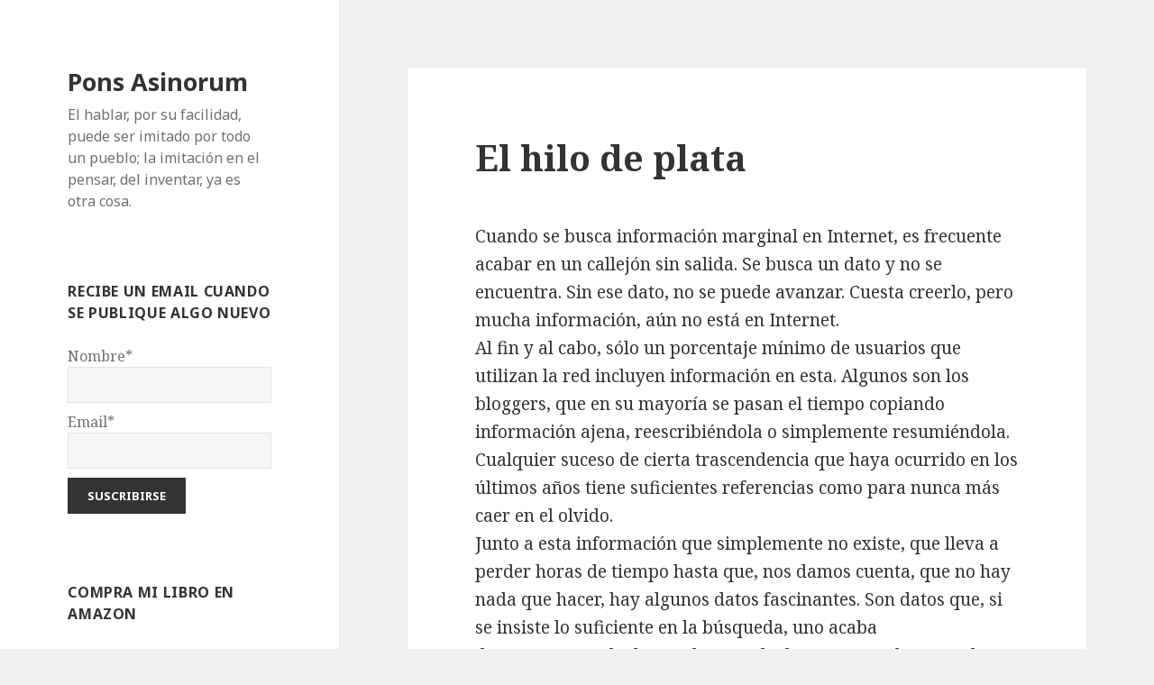

--- FILE ---
content_type: text/html; charset=UTF-8
request_url: https://www.asinorum.com/el-hilo-de-plata/444/
body_size: 15056
content:
<!DOCTYPE html>
<html lang="es" class="no-js">
<head>
	<meta charset="UTF-8">
	<meta name="viewport" content="width=device-width">
	<link rel="profile" href="https://gmpg.org/xfn/11">
	<link rel="pingback" href="https://www.asinorum.com/xmlrpc.php">
	<!--[if lt IE 9]>
	<script src="https://www.asinorum.com/wp-content/themes/twentyfifteen/js/html5.js?ver=3.7.0"></script>
	<![endif]-->
	<script>(function(html){html.className = html.className.replace(/\bno-js\b/,'js')})(document.documentElement);</script>
<title>El hilo de plata &#8211; Pons Asinorum</title>
<meta name='robots' content='max-image-preview:large' />
<link rel='dns-prefetch' href='//fonts.googleapis.com' />
<link href='https://fonts.gstatic.com' crossorigin rel='preconnect' />
<link rel="alternate" type="application/rss+xml" title="Pons Asinorum &raquo; Feed" href="https://www.asinorum.com/feed/" />
<link rel="alternate" type="application/rss+xml" title="Pons Asinorum &raquo; Feed de los comentarios" href="https://www.asinorum.com/comments/feed/" />
<link rel="alternate" type="application/rss+xml" title="Pons Asinorum &raquo; Comentario El hilo de plata del feed" href="https://www.asinorum.com/el-hilo-de-plata/444/feed/" />
<script>
window._wpemojiSettings = {"baseUrl":"https:\/\/s.w.org\/images\/core\/emoji\/15.0.3\/72x72\/","ext":".png","svgUrl":"https:\/\/s.w.org\/images\/core\/emoji\/15.0.3\/svg\/","svgExt":".svg","source":{"concatemoji":"https:\/\/www.asinorum.com\/wp-includes\/js\/wp-emoji-release.min.js?ver=6.6.1"}};
/*! This file is auto-generated */
!function(i,n){var o,s,e;function c(e){try{var t={supportTests:e,timestamp:(new Date).valueOf()};sessionStorage.setItem(o,JSON.stringify(t))}catch(e){}}function p(e,t,n){e.clearRect(0,0,e.canvas.width,e.canvas.height),e.fillText(t,0,0);var t=new Uint32Array(e.getImageData(0,0,e.canvas.width,e.canvas.height).data),r=(e.clearRect(0,0,e.canvas.width,e.canvas.height),e.fillText(n,0,0),new Uint32Array(e.getImageData(0,0,e.canvas.width,e.canvas.height).data));return t.every(function(e,t){return e===r[t]})}function u(e,t,n){switch(t){case"flag":return n(e,"\ud83c\udff3\ufe0f\u200d\u26a7\ufe0f","\ud83c\udff3\ufe0f\u200b\u26a7\ufe0f")?!1:!n(e,"\ud83c\uddfa\ud83c\uddf3","\ud83c\uddfa\u200b\ud83c\uddf3")&&!n(e,"\ud83c\udff4\udb40\udc67\udb40\udc62\udb40\udc65\udb40\udc6e\udb40\udc67\udb40\udc7f","\ud83c\udff4\u200b\udb40\udc67\u200b\udb40\udc62\u200b\udb40\udc65\u200b\udb40\udc6e\u200b\udb40\udc67\u200b\udb40\udc7f");case"emoji":return!n(e,"\ud83d\udc26\u200d\u2b1b","\ud83d\udc26\u200b\u2b1b")}return!1}function f(e,t,n){var r="undefined"!=typeof WorkerGlobalScope&&self instanceof WorkerGlobalScope?new OffscreenCanvas(300,150):i.createElement("canvas"),a=r.getContext("2d",{willReadFrequently:!0}),o=(a.textBaseline="top",a.font="600 32px Arial",{});return e.forEach(function(e){o[e]=t(a,e,n)}),o}function t(e){var t=i.createElement("script");t.src=e,t.defer=!0,i.head.appendChild(t)}"undefined"!=typeof Promise&&(o="wpEmojiSettingsSupports",s=["flag","emoji"],n.supports={everything:!0,everythingExceptFlag:!0},e=new Promise(function(e){i.addEventListener("DOMContentLoaded",e,{once:!0})}),new Promise(function(t){var n=function(){try{var e=JSON.parse(sessionStorage.getItem(o));if("object"==typeof e&&"number"==typeof e.timestamp&&(new Date).valueOf()<e.timestamp+604800&&"object"==typeof e.supportTests)return e.supportTests}catch(e){}return null}();if(!n){if("undefined"!=typeof Worker&&"undefined"!=typeof OffscreenCanvas&&"undefined"!=typeof URL&&URL.createObjectURL&&"undefined"!=typeof Blob)try{var e="postMessage("+f.toString()+"("+[JSON.stringify(s),u.toString(),p.toString()].join(",")+"));",r=new Blob([e],{type:"text/javascript"}),a=new Worker(URL.createObjectURL(r),{name:"wpTestEmojiSupports"});return void(a.onmessage=function(e){c(n=e.data),a.terminate(),t(n)})}catch(e){}c(n=f(s,u,p))}t(n)}).then(function(e){for(var t in e)n.supports[t]=e[t],n.supports.everything=n.supports.everything&&n.supports[t],"flag"!==t&&(n.supports.everythingExceptFlag=n.supports.everythingExceptFlag&&n.supports[t]);n.supports.everythingExceptFlag=n.supports.everythingExceptFlag&&!n.supports.flag,n.DOMReady=!1,n.readyCallback=function(){n.DOMReady=!0}}).then(function(){return e}).then(function(){var e;n.supports.everything||(n.readyCallback(),(e=n.source||{}).concatemoji?t(e.concatemoji):e.wpemoji&&e.twemoji&&(t(e.twemoji),t(e.wpemoji)))}))}((window,document),window._wpemojiSettings);
</script>
<style id='wp-emoji-styles-inline-css'>

	img.wp-smiley, img.emoji {
		display: inline !important;
		border: none !important;
		box-shadow: none !important;
		height: 1em !important;
		width: 1em !important;
		margin: 0 0.07em !important;
		vertical-align: -0.1em !important;
		background: none !important;
		padding: 0 !important;
	}
</style>
<link rel='stylesheet' id='wp-block-library-css' href='https://www.asinorum.com/wp-includes/css/dist/block-library/style.min.css?ver=6.6.1' media='all' />
<style id='wp-block-library-theme-inline-css'>
.wp-block-audio :where(figcaption){color:#555;font-size:13px;text-align:center}.is-dark-theme .wp-block-audio :where(figcaption){color:#ffffffa6}.wp-block-audio{margin:0 0 1em}.wp-block-code{border:1px solid #ccc;border-radius:4px;font-family:Menlo,Consolas,monaco,monospace;padding:.8em 1em}.wp-block-embed :where(figcaption){color:#555;font-size:13px;text-align:center}.is-dark-theme .wp-block-embed :where(figcaption){color:#ffffffa6}.wp-block-embed{margin:0 0 1em}.blocks-gallery-caption{color:#555;font-size:13px;text-align:center}.is-dark-theme .blocks-gallery-caption{color:#ffffffa6}:root :where(.wp-block-image figcaption){color:#555;font-size:13px;text-align:center}.is-dark-theme :root :where(.wp-block-image figcaption){color:#ffffffa6}.wp-block-image{margin:0 0 1em}.wp-block-pullquote{border-bottom:4px solid;border-top:4px solid;color:currentColor;margin-bottom:1.75em}.wp-block-pullquote cite,.wp-block-pullquote footer,.wp-block-pullquote__citation{color:currentColor;font-size:.8125em;font-style:normal;text-transform:uppercase}.wp-block-quote{border-left:.25em solid;margin:0 0 1.75em;padding-left:1em}.wp-block-quote cite,.wp-block-quote footer{color:currentColor;font-size:.8125em;font-style:normal;position:relative}.wp-block-quote.has-text-align-right{border-left:none;border-right:.25em solid;padding-left:0;padding-right:1em}.wp-block-quote.has-text-align-center{border:none;padding-left:0}.wp-block-quote.is-large,.wp-block-quote.is-style-large,.wp-block-quote.is-style-plain{border:none}.wp-block-search .wp-block-search__label{font-weight:700}.wp-block-search__button{border:1px solid #ccc;padding:.375em .625em}:where(.wp-block-group.has-background){padding:1.25em 2.375em}.wp-block-separator.has-css-opacity{opacity:.4}.wp-block-separator{border:none;border-bottom:2px solid;margin-left:auto;margin-right:auto}.wp-block-separator.has-alpha-channel-opacity{opacity:1}.wp-block-separator:not(.is-style-wide):not(.is-style-dots){width:100px}.wp-block-separator.has-background:not(.is-style-dots){border-bottom:none;height:1px}.wp-block-separator.has-background:not(.is-style-wide):not(.is-style-dots){height:2px}.wp-block-table{margin:0 0 1em}.wp-block-table td,.wp-block-table th{word-break:normal}.wp-block-table :where(figcaption){color:#555;font-size:13px;text-align:center}.is-dark-theme .wp-block-table :where(figcaption){color:#ffffffa6}.wp-block-video :where(figcaption){color:#555;font-size:13px;text-align:center}.is-dark-theme .wp-block-video :where(figcaption){color:#ffffffa6}.wp-block-video{margin:0 0 1em}:root :where(.wp-block-template-part.has-background){margin-bottom:0;margin-top:0;padding:1.25em 2.375em}
</style>
<style id='classic-theme-styles-inline-css'>
/*! This file is auto-generated */
.wp-block-button__link{color:#fff;background-color:#32373c;border-radius:9999px;box-shadow:none;text-decoration:none;padding:calc(.667em + 2px) calc(1.333em + 2px);font-size:1.125em}.wp-block-file__button{background:#32373c;color:#fff;text-decoration:none}
</style>
<style id='global-styles-inline-css'>
:root{--wp--preset--aspect-ratio--square: 1;--wp--preset--aspect-ratio--4-3: 4/3;--wp--preset--aspect-ratio--3-4: 3/4;--wp--preset--aspect-ratio--3-2: 3/2;--wp--preset--aspect-ratio--2-3: 2/3;--wp--preset--aspect-ratio--16-9: 16/9;--wp--preset--aspect-ratio--9-16: 9/16;--wp--preset--color--black: #000000;--wp--preset--color--cyan-bluish-gray: #abb8c3;--wp--preset--color--white: #fff;--wp--preset--color--pale-pink: #f78da7;--wp--preset--color--vivid-red: #cf2e2e;--wp--preset--color--luminous-vivid-orange: #ff6900;--wp--preset--color--luminous-vivid-amber: #fcb900;--wp--preset--color--light-green-cyan: #7bdcb5;--wp--preset--color--vivid-green-cyan: #00d084;--wp--preset--color--pale-cyan-blue: #8ed1fc;--wp--preset--color--vivid-cyan-blue: #0693e3;--wp--preset--color--vivid-purple: #9b51e0;--wp--preset--color--dark-gray: #111;--wp--preset--color--light-gray: #f1f1f1;--wp--preset--color--yellow: #f4ca16;--wp--preset--color--dark-brown: #352712;--wp--preset--color--medium-pink: #e53b51;--wp--preset--color--light-pink: #ffe5d1;--wp--preset--color--dark-purple: #2e2256;--wp--preset--color--purple: #674970;--wp--preset--color--blue-gray: #22313f;--wp--preset--color--bright-blue: #55c3dc;--wp--preset--color--light-blue: #e9f2f9;--wp--preset--gradient--vivid-cyan-blue-to-vivid-purple: linear-gradient(135deg,rgba(6,147,227,1) 0%,rgb(155,81,224) 100%);--wp--preset--gradient--light-green-cyan-to-vivid-green-cyan: linear-gradient(135deg,rgb(122,220,180) 0%,rgb(0,208,130) 100%);--wp--preset--gradient--luminous-vivid-amber-to-luminous-vivid-orange: linear-gradient(135deg,rgba(252,185,0,1) 0%,rgba(255,105,0,1) 100%);--wp--preset--gradient--luminous-vivid-orange-to-vivid-red: linear-gradient(135deg,rgba(255,105,0,1) 0%,rgb(207,46,46) 100%);--wp--preset--gradient--very-light-gray-to-cyan-bluish-gray: linear-gradient(135deg,rgb(238,238,238) 0%,rgb(169,184,195) 100%);--wp--preset--gradient--cool-to-warm-spectrum: linear-gradient(135deg,rgb(74,234,220) 0%,rgb(151,120,209) 20%,rgb(207,42,186) 40%,rgb(238,44,130) 60%,rgb(251,105,98) 80%,rgb(254,248,76) 100%);--wp--preset--gradient--blush-light-purple: linear-gradient(135deg,rgb(255,206,236) 0%,rgb(152,150,240) 100%);--wp--preset--gradient--blush-bordeaux: linear-gradient(135deg,rgb(254,205,165) 0%,rgb(254,45,45) 50%,rgb(107,0,62) 100%);--wp--preset--gradient--luminous-dusk: linear-gradient(135deg,rgb(255,203,112) 0%,rgb(199,81,192) 50%,rgb(65,88,208) 100%);--wp--preset--gradient--pale-ocean: linear-gradient(135deg,rgb(255,245,203) 0%,rgb(182,227,212) 50%,rgb(51,167,181) 100%);--wp--preset--gradient--electric-grass: linear-gradient(135deg,rgb(202,248,128) 0%,rgb(113,206,126) 100%);--wp--preset--gradient--midnight: linear-gradient(135deg,rgb(2,3,129) 0%,rgb(40,116,252) 100%);--wp--preset--font-size--small: 13px;--wp--preset--font-size--medium: 20px;--wp--preset--font-size--large: 36px;--wp--preset--font-size--x-large: 42px;--wp--preset--spacing--20: 0.44rem;--wp--preset--spacing--30: 0.67rem;--wp--preset--spacing--40: 1rem;--wp--preset--spacing--50: 1.5rem;--wp--preset--spacing--60: 2.25rem;--wp--preset--spacing--70: 3.38rem;--wp--preset--spacing--80: 5.06rem;--wp--preset--shadow--natural: 6px 6px 9px rgba(0, 0, 0, 0.2);--wp--preset--shadow--deep: 12px 12px 50px rgba(0, 0, 0, 0.4);--wp--preset--shadow--sharp: 6px 6px 0px rgba(0, 0, 0, 0.2);--wp--preset--shadow--outlined: 6px 6px 0px -3px rgba(255, 255, 255, 1), 6px 6px rgba(0, 0, 0, 1);--wp--preset--shadow--crisp: 6px 6px 0px rgba(0, 0, 0, 1);}:where(.is-layout-flex){gap: 0.5em;}:where(.is-layout-grid){gap: 0.5em;}body .is-layout-flex{display: flex;}.is-layout-flex{flex-wrap: wrap;align-items: center;}.is-layout-flex > :is(*, div){margin: 0;}body .is-layout-grid{display: grid;}.is-layout-grid > :is(*, div){margin: 0;}:where(.wp-block-columns.is-layout-flex){gap: 2em;}:where(.wp-block-columns.is-layout-grid){gap: 2em;}:where(.wp-block-post-template.is-layout-flex){gap: 1.25em;}:where(.wp-block-post-template.is-layout-grid){gap: 1.25em;}.has-black-color{color: var(--wp--preset--color--black) !important;}.has-cyan-bluish-gray-color{color: var(--wp--preset--color--cyan-bluish-gray) !important;}.has-white-color{color: var(--wp--preset--color--white) !important;}.has-pale-pink-color{color: var(--wp--preset--color--pale-pink) !important;}.has-vivid-red-color{color: var(--wp--preset--color--vivid-red) !important;}.has-luminous-vivid-orange-color{color: var(--wp--preset--color--luminous-vivid-orange) !important;}.has-luminous-vivid-amber-color{color: var(--wp--preset--color--luminous-vivid-amber) !important;}.has-light-green-cyan-color{color: var(--wp--preset--color--light-green-cyan) !important;}.has-vivid-green-cyan-color{color: var(--wp--preset--color--vivid-green-cyan) !important;}.has-pale-cyan-blue-color{color: var(--wp--preset--color--pale-cyan-blue) !important;}.has-vivid-cyan-blue-color{color: var(--wp--preset--color--vivid-cyan-blue) !important;}.has-vivid-purple-color{color: var(--wp--preset--color--vivid-purple) !important;}.has-black-background-color{background-color: var(--wp--preset--color--black) !important;}.has-cyan-bluish-gray-background-color{background-color: var(--wp--preset--color--cyan-bluish-gray) !important;}.has-white-background-color{background-color: var(--wp--preset--color--white) !important;}.has-pale-pink-background-color{background-color: var(--wp--preset--color--pale-pink) !important;}.has-vivid-red-background-color{background-color: var(--wp--preset--color--vivid-red) !important;}.has-luminous-vivid-orange-background-color{background-color: var(--wp--preset--color--luminous-vivid-orange) !important;}.has-luminous-vivid-amber-background-color{background-color: var(--wp--preset--color--luminous-vivid-amber) !important;}.has-light-green-cyan-background-color{background-color: var(--wp--preset--color--light-green-cyan) !important;}.has-vivid-green-cyan-background-color{background-color: var(--wp--preset--color--vivid-green-cyan) !important;}.has-pale-cyan-blue-background-color{background-color: var(--wp--preset--color--pale-cyan-blue) !important;}.has-vivid-cyan-blue-background-color{background-color: var(--wp--preset--color--vivid-cyan-blue) !important;}.has-vivid-purple-background-color{background-color: var(--wp--preset--color--vivid-purple) !important;}.has-black-border-color{border-color: var(--wp--preset--color--black) !important;}.has-cyan-bluish-gray-border-color{border-color: var(--wp--preset--color--cyan-bluish-gray) !important;}.has-white-border-color{border-color: var(--wp--preset--color--white) !important;}.has-pale-pink-border-color{border-color: var(--wp--preset--color--pale-pink) !important;}.has-vivid-red-border-color{border-color: var(--wp--preset--color--vivid-red) !important;}.has-luminous-vivid-orange-border-color{border-color: var(--wp--preset--color--luminous-vivid-orange) !important;}.has-luminous-vivid-amber-border-color{border-color: var(--wp--preset--color--luminous-vivid-amber) !important;}.has-light-green-cyan-border-color{border-color: var(--wp--preset--color--light-green-cyan) !important;}.has-vivid-green-cyan-border-color{border-color: var(--wp--preset--color--vivid-green-cyan) !important;}.has-pale-cyan-blue-border-color{border-color: var(--wp--preset--color--pale-cyan-blue) !important;}.has-vivid-cyan-blue-border-color{border-color: var(--wp--preset--color--vivid-cyan-blue) !important;}.has-vivid-purple-border-color{border-color: var(--wp--preset--color--vivid-purple) !important;}.has-vivid-cyan-blue-to-vivid-purple-gradient-background{background: var(--wp--preset--gradient--vivid-cyan-blue-to-vivid-purple) !important;}.has-light-green-cyan-to-vivid-green-cyan-gradient-background{background: var(--wp--preset--gradient--light-green-cyan-to-vivid-green-cyan) !important;}.has-luminous-vivid-amber-to-luminous-vivid-orange-gradient-background{background: var(--wp--preset--gradient--luminous-vivid-amber-to-luminous-vivid-orange) !important;}.has-luminous-vivid-orange-to-vivid-red-gradient-background{background: var(--wp--preset--gradient--luminous-vivid-orange-to-vivid-red) !important;}.has-very-light-gray-to-cyan-bluish-gray-gradient-background{background: var(--wp--preset--gradient--very-light-gray-to-cyan-bluish-gray) !important;}.has-cool-to-warm-spectrum-gradient-background{background: var(--wp--preset--gradient--cool-to-warm-spectrum) !important;}.has-blush-light-purple-gradient-background{background: var(--wp--preset--gradient--blush-light-purple) !important;}.has-blush-bordeaux-gradient-background{background: var(--wp--preset--gradient--blush-bordeaux) !important;}.has-luminous-dusk-gradient-background{background: var(--wp--preset--gradient--luminous-dusk) !important;}.has-pale-ocean-gradient-background{background: var(--wp--preset--gradient--pale-ocean) !important;}.has-electric-grass-gradient-background{background: var(--wp--preset--gradient--electric-grass) !important;}.has-midnight-gradient-background{background: var(--wp--preset--gradient--midnight) !important;}.has-small-font-size{font-size: var(--wp--preset--font-size--small) !important;}.has-medium-font-size{font-size: var(--wp--preset--font-size--medium) !important;}.has-large-font-size{font-size: var(--wp--preset--font-size--large) !important;}.has-x-large-font-size{font-size: var(--wp--preset--font-size--x-large) !important;}
:where(.wp-block-post-template.is-layout-flex){gap: 1.25em;}:where(.wp-block-post-template.is-layout-grid){gap: 1.25em;}
:where(.wp-block-columns.is-layout-flex){gap: 2em;}:where(.wp-block-columns.is-layout-grid){gap: 2em;}
:root :where(.wp-block-pullquote){font-size: 1.5em;line-height: 1.6;}
</style>
<link rel='stylesheet' id='email-subscribers-css' href='https://www.asinorum.com/wp-content/plugins/email-subscribers/lite/public/css/email-subscribers-public.css?ver=5.7.31' media='all' />
<link rel='stylesheet' id='twentyfifteen-fonts-css' href='https://fonts.googleapis.com/css?family=Noto+Sans%3A400italic%2C700italic%2C400%2C700%7CNoto+Serif%3A400italic%2C700italic%2C400%2C700%7CInconsolata%3A400%2C700&#038;subset=latin%2Clatin-ext&#038;display=fallback' media='all' />
<link rel='stylesheet' id='genericons-css' href='https://www.asinorum.com/wp-content/themes/twentyfifteen/genericons/genericons.css?ver=3.2' media='all' />
<link rel='stylesheet' id='twentyfifteen-style-css' href='https://www.asinorum.com/wp-content/themes/twentyfifteen/style.css?ver=20190507' media='all' />
<link rel='stylesheet' id='twentyfifteen-block-style-css' href='https://www.asinorum.com/wp-content/themes/twentyfifteen/css/blocks.css?ver=20190102' media='all' />
<!--[if lt IE 9]>
<link rel='stylesheet' id='twentyfifteen-ie-css' href='https://www.asinorum.com/wp-content/themes/twentyfifteen/css/ie.css?ver=20170916' media='all' />
<![endif]-->
<!--[if lt IE 8]>
<link rel='stylesheet' id='twentyfifteen-ie7-css' href='https://www.asinorum.com/wp-content/themes/twentyfifteen/css/ie7.css?ver=20141210' media='all' />
<![endif]-->
<script src="https://www.asinorum.com/wp-includes/js/jquery/jquery.min.js?ver=3.7.1" id="jquery-core-js"></script>
<script src="https://www.asinorum.com/wp-includes/js/jquery/jquery-migrate.min.js?ver=3.4.1" id="jquery-migrate-js"></script>
<link rel="https://api.w.org/" href="https://www.asinorum.com/wp-json/" /><link rel="alternate" title="JSON" type="application/json" href="https://www.asinorum.com/wp-json/wp/v2/posts/444" /><link rel="EditURI" type="application/rsd+xml" title="RSD" href="https://www.asinorum.com/xmlrpc.php?rsd" />
<meta name="generator" content="WordPress 6.6.1" />
<link rel="canonical" href="https://www.asinorum.com/el-hilo-de-plata/444/" />
<link rel='shortlink' href='https://www.asinorum.com/?p=444' />
<link rel="alternate" title="oEmbed (JSON)" type="application/json+oembed" href="https://www.asinorum.com/wp-json/oembed/1.0/embed?url=https%3A%2F%2Fwww.asinorum.com%2Fel-hilo-de-plata%2F444%2F" />
<link rel="alternate" title="oEmbed (XML)" type="text/xml+oembed" href="https://www.asinorum.com/wp-json/oembed/1.0/embed?url=https%3A%2F%2Fwww.asinorum.com%2Fel-hilo-de-plata%2F444%2F&#038;format=xml" />
		<script type="text/javascript">
			var _statcounter = _statcounter || [];
			_statcounter.push({"tags": {"author": "paco"}});
		</script>
		</head>

<body class="post-template-default single single-post postid-444 single-format-standard wp-embed-responsive">
<div id="page" class="hfeed site">
	<a class="skip-link screen-reader-text" href="#content">Saltar al contenido</a>

	<div id="sidebar" class="sidebar">
		<header id="masthead" class="site-header" role="banner">
			<div class="site-branding">
										<p class="site-title"><a href="https://www.asinorum.com/" rel="home">Pons Asinorum</a></p>
												<p class="site-description">El hablar, por su facilidad, puede ser imitado por todo un pueblo; la imitación en el pensar, del inventar, ya es otra cosa.</p>
										<button class="secondary-toggle">Menú y widgets</button>
			</div><!-- .site-branding -->
		</header><!-- .site-header -->

			<div id="secondary" class="secondary">

		
		
					<div id="widget-area" class="widget-area" role="complementary">
				<aside id="email-subscribers-form-1" class="widget widget_email-subscribers-form"><h2 class="widget-title"> Recibe un email cuando se publique algo nuevo </h2><div class="emaillist" id="es_form_f1-n1"><form action="/el-hilo-de-plata/444/#es_form_f1-n1" method="post" class="es_subscription_form es_shortcode_form  es_ajax_subscription_form" id="es_subscription_form_696b9d0207955" data-source="ig-es" data-form-id="1"><div class="es-field-wrap"><label>Nombre*<br /><input type="text" name="esfpx_name" class="ig_es_form_field_name" placeholder="" value="" required="required" /></label></div><div class="es-field-wrap"><label>Email*<br /><input class="es_required_field es_txt_email ig_es_form_field_email" type="email" name="esfpx_email" value="" placeholder="" required="required" /></label></div><input type="hidden" name="esfpx_lists[]" value="3ea58a28573a" /><input type="hidden" name="esfpx_form_id" value="1" /><input type="hidden" name="es" value="subscribe" />
			<input type="hidden" name="esfpx_es_form_identifier" value="f1-n1" />
			<input type="hidden" name="esfpx_es_email_page" value="444" />
			<input type="hidden" name="esfpx_es_email_page_url" value="https://www.asinorum.com/el-hilo-de-plata/444/" />
			<input type="hidden" name="esfpx_status" value="Unconfirmed" />
			<input type="hidden" name="esfpx_es-subscribe" id="es-subscribe-696b9d0207955" value="773cf1b824" />
			<label style="position:absolute;top:-99999px;left:-99999px;z-index:-99;" aria-hidden="true"><span hidden>Por favor, deja este campo vacío.</span><input type="email" name="esfpx_es_hp_email" class="es_required_field" tabindex="-1" autocomplete="-1" value="" /></label><input type="submit" name="submit" class="es_subscription_form_submit es_submit_button es_textbox_button" id="es_subscription_form_submit_696b9d0207955" value="Suscribirse" /><span class="es_spinner_image" id="spinner-image"><img src="https://www.asinorum.com/wp-content/plugins/email-subscribers/lite/public/images/spinner.gif" alt="Loading" /></span></form><span class="es_subscription_message " id="es_subscription_message_696b9d0207955"></span></div></aside><aside id="custom_html-3" class="widget_text widget widget_custom_html"><h2 class="widget-title">Compra mi libro en Amazon</h2><div class="textwidget custom-html-widget"><p>El libro contiene una selección de los mejores artículos publicados en el blog.</p>
<p>Libro papel (14.99€)</p>
<p>Ebook (4.99€)</p>
<p><a href="https://www.amazon.es/Pons-Asinorum-Francisco-Bernabe-Duran/dp/197338518X"><img src="https://www.asinorum.com/wp-content/uploads/2018/03/portada-ebook-new.jpg"></a></p>
<p>En <a href="https://www.amazon.es/Pons-Asinorum-Francisco-Bernabe-Duran/dp/197338518X">Amazon.es</a></p>
<p>En <a href="https://www.amazon.com/Pons-Asinorum-Francisco-Bernabe-Duran/dp/197338518X">Amazon.com</a></p></div></aside>
		<aside id="recent-posts-3" class="widget widget_recent_entries">
		<h2 class="widget-title">Entradas recientes</h2>
		<ul>
											<li>
					<a href="https://www.asinorum.com/raygun/4470/">Raygun</a>
									</li>
											<li>
					<a href="https://www.asinorum.com/la-crisis-del-covid/4461/">La crisis del Covid</a>
									</li>
											<li>
					<a href="https://www.asinorum.com/alerta-climatica/4457/">Alerta climática</a>
									</li>
											<li>
					<a href="https://www.asinorum.com/el-escandalo-niemann/4445/">El escándalo Niemann</a>
									</li>
											<li>
					<a href="https://www.asinorum.com/tuberculosis/4439/">Tuberculosis</a>
									</li>
					</ul>

		</aside><aside id="categories-2" class="widget widget_categories"><h2 class="widget-title">Categorías</h2><form action="https://www.asinorum.com" method="get"><label class="screen-reader-text" for="cat">Categorías</label><select  name='cat' id='cat' class='postform'>
	<option value='-1'>Elegir la categoría</option>
	<option class="level-0" value="22">ajedrez</option>
	<option class="level-0" value="19">cine</option>
	<option class="level-0" value="12">consumo</option>
	<option class="level-0" value="15">cosas curiosas</option>
	<option class="level-0" value="29">crimen</option>
	<option class="level-0" value="20">deportes</option>
	<option class="level-0" value="10">economía</option>
	<option class="level-0" value="23">empresas</option>
	<option class="level-0" value="1">general</option>
	<option class="level-0" value="21">geografía</option>
	<option class="level-0" value="18">historia</option>
	<option class="level-0" value="9">internet</option>
	<option class="level-0" value="30">la frase</option>
	<option class="level-0" value="17">ladrillazo</option>
	<option class="level-0" value="8">libros</option>
	<option class="level-0" value="27">madrid</option>
	<option class="level-0" value="26">meta</option>
	<option class="level-0" value="7">muerte</option>
	<option class="level-0" value="24">musica</option>
	<option class="level-0" value="3">noticias</option>
	<option class="level-0" value="6">palabras</option>
	<option class="level-0" value="5">pensamientos</option>
	<option class="level-0" value="25">pequeño</option>
	<option class="level-0" value="16">periodismo</option>
	<option class="level-0" value="28">recomendaciones</option>
	<option class="level-0" value="4">sociedad</option>
	<option class="level-0" value="13">televisión</option>
	<option class="level-0" value="14">trucos</option>
	<option class="level-0" value="2">vida privada</option>
	<option class="level-0" value="11">vivienda</option>
</select>
</form><script>
(function() {
	var dropdown = document.getElementById( "cat" );
	function onCatChange() {
		if ( dropdown.options[ dropdown.selectedIndex ].value > 0 ) {
			dropdown.parentNode.submit();
		}
	}
	dropdown.onchange = onCatChange;
})();
</script>
</aside><aside id="archives-3" class="widget widget_archive"><h2 class="widget-title">Archivos</h2>		<label class="screen-reader-text" for="archives-dropdown-3">Archivos</label>
		<select id="archives-dropdown-3" name="archive-dropdown">
			
			<option value="">Elegir el mes</option>
				<option value='https://www.asinorum.com/date/2024/08/'> agosto 2024 </option>
	<option value='https://www.asinorum.com/date/2024/05/'> mayo 2024 </option>
	<option value='https://www.asinorum.com/date/2023/07/'> julio 2023 </option>
	<option value='https://www.asinorum.com/date/2022/10/'> octubre 2022 </option>
	<option value='https://www.asinorum.com/date/2022/01/'> enero 2022 </option>
	<option value='https://www.asinorum.com/date/2021/12/'> diciembre 2021 </option>
	<option value='https://www.asinorum.com/date/2021/08/'> agosto 2021 </option>
	<option value='https://www.asinorum.com/date/2021/06/'> junio 2021 </option>
	<option value='https://www.asinorum.com/date/2021/03/'> marzo 2021 </option>
	<option value='https://www.asinorum.com/date/2021/02/'> febrero 2021 </option>
	<option value='https://www.asinorum.com/date/2020/11/'> noviembre 2020 </option>
	<option value='https://www.asinorum.com/date/2020/10/'> octubre 2020 </option>
	<option value='https://www.asinorum.com/date/2020/03/'> marzo 2020 </option>
	<option value='https://www.asinorum.com/date/2019/12/'> diciembre 2019 </option>
	<option value='https://www.asinorum.com/date/2019/09/'> septiembre 2019 </option>
	<option value='https://www.asinorum.com/date/2019/07/'> julio 2019 </option>
	<option value='https://www.asinorum.com/date/2019/04/'> abril 2019 </option>
	<option value='https://www.asinorum.com/date/2018/12/'> diciembre 2018 </option>
	<option value='https://www.asinorum.com/date/2018/11/'> noviembre 2018 </option>
	<option value='https://www.asinorum.com/date/2018/10/'> octubre 2018 </option>
	<option value='https://www.asinorum.com/date/2018/07/'> julio 2018 </option>
	<option value='https://www.asinorum.com/date/2018/06/'> junio 2018 </option>
	<option value='https://www.asinorum.com/date/2018/05/'> mayo 2018 </option>
	<option value='https://www.asinorum.com/date/2018/03/'> marzo 2018 </option>
	<option value='https://www.asinorum.com/date/2018/02/'> febrero 2018 </option>
	<option value='https://www.asinorum.com/date/2017/12/'> diciembre 2017 </option>
	<option value='https://www.asinorum.com/date/2017/09/'> septiembre 2017 </option>
	<option value='https://www.asinorum.com/date/2017/06/'> junio 2017 </option>
	<option value='https://www.asinorum.com/date/2017/05/'> mayo 2017 </option>
	<option value='https://www.asinorum.com/date/2017/04/'> abril 2017 </option>
	<option value='https://www.asinorum.com/date/2017/02/'> febrero 2017 </option>
	<option value='https://www.asinorum.com/date/2017/01/'> enero 2017 </option>
	<option value='https://www.asinorum.com/date/2016/12/'> diciembre 2016 </option>
	<option value='https://www.asinorum.com/date/2016/09/'> septiembre 2016 </option>
	<option value='https://www.asinorum.com/date/2016/07/'> julio 2016 </option>
	<option value='https://www.asinorum.com/date/2016/06/'> junio 2016 </option>
	<option value='https://www.asinorum.com/date/2016/03/'> marzo 2016 </option>
	<option value='https://www.asinorum.com/date/2016/02/'> febrero 2016 </option>
	<option value='https://www.asinorum.com/date/2016/01/'> enero 2016 </option>
	<option value='https://www.asinorum.com/date/2015/09/'> septiembre 2015 </option>
	<option value='https://www.asinorum.com/date/2015/08/'> agosto 2015 </option>
	<option value='https://www.asinorum.com/date/2015/07/'> julio 2015 </option>
	<option value='https://www.asinorum.com/date/2015/05/'> mayo 2015 </option>
	<option value='https://www.asinorum.com/date/2015/04/'> abril 2015 </option>
	<option value='https://www.asinorum.com/date/2015/03/'> marzo 2015 </option>
	<option value='https://www.asinorum.com/date/2015/02/'> febrero 2015 </option>
	<option value='https://www.asinorum.com/date/2014/12/'> diciembre 2014 </option>
	<option value='https://www.asinorum.com/date/2014/11/'> noviembre 2014 </option>
	<option value='https://www.asinorum.com/date/2014/10/'> octubre 2014 </option>
	<option value='https://www.asinorum.com/date/2014/09/'> septiembre 2014 </option>
	<option value='https://www.asinorum.com/date/2014/08/'> agosto 2014 </option>
	<option value='https://www.asinorum.com/date/2014/06/'> junio 2014 </option>
	<option value='https://www.asinorum.com/date/2014/05/'> mayo 2014 </option>
	<option value='https://www.asinorum.com/date/2014/04/'> abril 2014 </option>
	<option value='https://www.asinorum.com/date/2014/03/'> marzo 2014 </option>
	<option value='https://www.asinorum.com/date/2014/02/'> febrero 2014 </option>
	<option value='https://www.asinorum.com/date/2014/01/'> enero 2014 </option>
	<option value='https://www.asinorum.com/date/2013/11/'> noviembre 2013 </option>
	<option value='https://www.asinorum.com/date/2013/10/'> octubre 2013 </option>
	<option value='https://www.asinorum.com/date/2013/09/'> septiembre 2013 </option>
	<option value='https://www.asinorum.com/date/2013/08/'> agosto 2013 </option>
	<option value='https://www.asinorum.com/date/2013/07/'> julio 2013 </option>
	<option value='https://www.asinorum.com/date/2013/06/'> junio 2013 </option>
	<option value='https://www.asinorum.com/date/2013/05/'> mayo 2013 </option>
	<option value='https://www.asinorum.com/date/2013/03/'> marzo 2013 </option>
	<option value='https://www.asinorum.com/date/2013/02/'> febrero 2013 </option>
	<option value='https://www.asinorum.com/date/2013/01/'> enero 2013 </option>
	<option value='https://www.asinorum.com/date/2012/12/'> diciembre 2012 </option>
	<option value='https://www.asinorum.com/date/2012/11/'> noviembre 2012 </option>
	<option value='https://www.asinorum.com/date/2012/10/'> octubre 2012 </option>
	<option value='https://www.asinorum.com/date/2012/09/'> septiembre 2012 </option>
	<option value='https://www.asinorum.com/date/2012/07/'> julio 2012 </option>
	<option value='https://www.asinorum.com/date/2012/06/'> junio 2012 </option>
	<option value='https://www.asinorum.com/date/2012/05/'> mayo 2012 </option>
	<option value='https://www.asinorum.com/date/2012/04/'> abril 2012 </option>
	<option value='https://www.asinorum.com/date/2012/03/'> marzo 2012 </option>
	<option value='https://www.asinorum.com/date/2012/02/'> febrero 2012 </option>
	<option value='https://www.asinorum.com/date/2012/01/'> enero 2012 </option>
	<option value='https://www.asinorum.com/date/2011/12/'> diciembre 2011 </option>
	<option value='https://www.asinorum.com/date/2011/11/'> noviembre 2011 </option>
	<option value='https://www.asinorum.com/date/2011/10/'> octubre 2011 </option>
	<option value='https://www.asinorum.com/date/2011/09/'> septiembre 2011 </option>
	<option value='https://www.asinorum.com/date/2011/08/'> agosto 2011 </option>
	<option value='https://www.asinorum.com/date/2011/07/'> julio 2011 </option>
	<option value='https://www.asinorum.com/date/2011/06/'> junio 2011 </option>
	<option value='https://www.asinorum.com/date/2011/05/'> mayo 2011 </option>
	<option value='https://www.asinorum.com/date/2011/04/'> abril 2011 </option>
	<option value='https://www.asinorum.com/date/2011/03/'> marzo 2011 </option>
	<option value='https://www.asinorum.com/date/2011/02/'> febrero 2011 </option>
	<option value='https://www.asinorum.com/date/2011/01/'> enero 2011 </option>
	<option value='https://www.asinorum.com/date/2010/12/'> diciembre 2010 </option>
	<option value='https://www.asinorum.com/date/2010/11/'> noviembre 2010 </option>
	<option value='https://www.asinorum.com/date/2010/10/'> octubre 2010 </option>
	<option value='https://www.asinorum.com/date/2010/09/'> septiembre 2010 </option>
	<option value='https://www.asinorum.com/date/2010/08/'> agosto 2010 </option>
	<option value='https://www.asinorum.com/date/2010/07/'> julio 2010 </option>
	<option value='https://www.asinorum.com/date/2010/06/'> junio 2010 </option>
	<option value='https://www.asinorum.com/date/2010/05/'> mayo 2010 </option>
	<option value='https://www.asinorum.com/date/2010/04/'> abril 2010 </option>
	<option value='https://www.asinorum.com/date/2010/03/'> marzo 2010 </option>
	<option value='https://www.asinorum.com/date/2010/02/'> febrero 2010 </option>
	<option value='https://www.asinorum.com/date/2010/01/'> enero 2010 </option>
	<option value='https://www.asinorum.com/date/2009/12/'> diciembre 2009 </option>
	<option value='https://www.asinorum.com/date/2009/11/'> noviembre 2009 </option>
	<option value='https://www.asinorum.com/date/2009/10/'> octubre 2009 </option>
	<option value='https://www.asinorum.com/date/2009/09/'> septiembre 2009 </option>
	<option value='https://www.asinorum.com/date/2009/08/'> agosto 2009 </option>
	<option value='https://www.asinorum.com/date/2009/07/'> julio 2009 </option>
	<option value='https://www.asinorum.com/date/2009/06/'> junio 2009 </option>
	<option value='https://www.asinorum.com/date/2009/05/'> mayo 2009 </option>
	<option value='https://www.asinorum.com/date/2009/04/'> abril 2009 </option>
	<option value='https://www.asinorum.com/date/2009/03/'> marzo 2009 </option>
	<option value='https://www.asinorum.com/date/2009/02/'> febrero 2009 </option>
	<option value='https://www.asinorum.com/date/2009/01/'> enero 2009 </option>
	<option value='https://www.asinorum.com/date/2008/12/'> diciembre 2008 </option>
	<option value='https://www.asinorum.com/date/2008/11/'> noviembre 2008 </option>
	<option value='https://www.asinorum.com/date/2008/10/'> octubre 2008 </option>
	<option value='https://www.asinorum.com/date/2008/09/'> septiembre 2008 </option>
	<option value='https://www.asinorum.com/date/2008/08/'> agosto 2008 </option>
	<option value='https://www.asinorum.com/date/2008/07/'> julio 2008 </option>
	<option value='https://www.asinorum.com/date/2008/06/'> junio 2008 </option>
	<option value='https://www.asinorum.com/date/2008/05/'> mayo 2008 </option>
	<option value='https://www.asinorum.com/date/2008/04/'> abril 2008 </option>
	<option value='https://www.asinorum.com/date/2008/03/'> marzo 2008 </option>
	<option value='https://www.asinorum.com/date/2008/02/'> febrero 2008 </option>
	<option value='https://www.asinorum.com/date/2008/01/'> enero 2008 </option>
	<option value='https://www.asinorum.com/date/2007/12/'> diciembre 2007 </option>
	<option value='https://www.asinorum.com/date/2007/11/'> noviembre 2007 </option>
	<option value='https://www.asinorum.com/date/2007/10/'> octubre 2007 </option>
	<option value='https://www.asinorum.com/date/2007/09/'> septiembre 2007 </option>
	<option value='https://www.asinorum.com/date/2007/08/'> agosto 2007 </option>
	<option value='https://www.asinorum.com/date/2007/07/'> julio 2007 </option>
	<option value='https://www.asinorum.com/date/2007/06/'> junio 2007 </option>
	<option value='https://www.asinorum.com/date/2007/05/'> mayo 2007 </option>
	<option value='https://www.asinorum.com/date/2007/04/'> abril 2007 </option>
	<option value='https://www.asinorum.com/date/2007/03/'> marzo 2007 </option>
	<option value='https://www.asinorum.com/date/2007/02/'> febrero 2007 </option>
	<option value='https://www.asinorum.com/date/2007/01/'> enero 2007 </option>
	<option value='https://www.asinorum.com/date/2006/12/'> diciembre 2006 </option>
	<option value='https://www.asinorum.com/date/2006/11/'> noviembre 2006 </option>
	<option value='https://www.asinorum.com/date/2006/10/'> octubre 2006 </option>
	<option value='https://www.asinorum.com/date/2006/09/'> septiembre 2006 </option>
	<option value='https://www.asinorum.com/date/2006/08/'> agosto 2006 </option>
	<option value='https://www.asinorum.com/date/2006/07/'> julio 2006 </option>
	<option value='https://www.asinorum.com/date/2006/06/'> junio 2006 </option>
	<option value='https://www.asinorum.com/date/2006/05/'> mayo 2006 </option>
	<option value='https://www.asinorum.com/date/2006/04/'> abril 2006 </option>
	<option value='https://www.asinorum.com/date/2006/03/'> marzo 2006 </option>
	<option value='https://www.asinorum.com/date/2006/02/'> febrero 2006 </option>
	<option value='https://www.asinorum.com/date/2006/01/'> enero 2006 </option>
	<option value='https://www.asinorum.com/date/2005/12/'> diciembre 2005 </option>
	<option value='https://www.asinorum.com/date/2005/11/'> noviembre 2005 </option>
	<option value='https://www.asinorum.com/date/2005/10/'> octubre 2005 </option>
	<option value='https://www.asinorum.com/date/2005/09/'> septiembre 2005 </option>
	<option value='https://www.asinorum.com/date/2005/08/'> agosto 2005 </option>
	<option value='https://www.asinorum.com/date/2005/07/'> julio 2005 </option>
	<option value='https://www.asinorum.com/date/2005/06/'> junio 2005 </option>
	<option value='https://www.asinorum.com/date/2005/05/'> mayo 2005 </option>
	<option value='https://www.asinorum.com/date/2005/04/'> abril 2005 </option>
	<option value='https://www.asinorum.com/date/2005/03/'> marzo 2005 </option>
	<option value='https://www.asinorum.com/date/2005/02/'> febrero 2005 </option>
	<option value='https://www.asinorum.com/date/2005/01/'> enero 2005 </option>
	<option value='https://www.asinorum.com/date/2004/12/'> diciembre 2004 </option>
	<option value='https://www.asinorum.com/date/2004/11/'> noviembre 2004 </option>
	<option value='https://www.asinorum.com/date/2004/10/'> octubre 2004 </option>
	<option value='https://www.asinorum.com/date/2004/09/'> septiembre 2004 </option>
	<option value='https://www.asinorum.com/date/2004/08/'> agosto 2004 </option>
	<option value='https://www.asinorum.com/date/2004/07/'> julio 2004 </option>
	<option value='https://www.asinorum.com/date/2004/06/'> junio 2004 </option>
	<option value='https://www.asinorum.com/date/2004/05/'> mayo 2004 </option>
	<option value='https://www.asinorum.com/date/2004/04/'> abril 2004 </option>
	<option value='https://www.asinorum.com/date/2004/03/'> marzo 2004 </option>
	<option value='https://www.asinorum.com/date/2004/02/'> febrero 2004 </option>
	<option value='https://www.asinorum.com/date/2004/01/'> enero 2004 </option>

		</select>

			<script>
(function() {
	var dropdown = document.getElementById( "archives-dropdown-3" );
	function onSelectChange() {
		if ( dropdown.options[ dropdown.selectedIndex ].value !== '' ) {
			document.location.href = this.options[ this.selectedIndex ].value;
		}
	}
	dropdown.onchange = onSelectChange;
})();
</script>
</aside><aside id="custom_html-3" class="widget_text widget widget_custom_html"><h2 class="widget-title">Compra mi libro en Amazon</h2><div class="textwidget custom-html-widget"><p>El libro contiene una selección de los mejores artículos publicados en el blog.</p>
<p>Libro papel (14.99€)</p>
<p>Ebook (4.99€)</p>
<p><a href="https://www.amazon.es/Pons-Asinorum-Francisco-Bernabe-Duran/dp/197338518X"><img src="https://www.asinorum.com/wp-content/uploads/2018/03/portada-ebook-new.jpg"></a></p>
<p>En <a href="https://www.amazon.es/Pons-Asinorum-Francisco-Bernabe-Duran/dp/197338518X">Amazon.es</a></p>
<p>En <a href="https://www.amazon.com/Pons-Asinorum-Francisco-Bernabe-Duran/dp/197338518X">Amazon.com</a></p></div></aside>
		<aside id="recent-posts-3" class="widget widget_recent_entries">
		<h2 class="widget-title">Entradas recientes</h2>
		<ul>
											<li>
					<a href="https://www.asinorum.com/raygun/4470/">Raygun</a>
									</li>
											<li>
					<a href="https://www.asinorum.com/la-crisis-del-covid/4461/">La crisis del Covid</a>
									</li>
											<li>
					<a href="https://www.asinorum.com/alerta-climatica/4457/">Alerta climática</a>
									</li>
											<li>
					<a href="https://www.asinorum.com/el-escandalo-niemann/4445/">El escándalo Niemann</a>
									</li>
											<li>
					<a href="https://www.asinorum.com/tuberculosis/4439/">Tuberculosis</a>
									</li>
					</ul>

		</aside><aside id="categories-2" class="widget widget_categories"><h2 class="widget-title">Categorías</h2><form action="https://www.asinorum.com" method="get"><label class="screen-reader-text" for="categories-dropdown-2">Categorías</label><select  name='cat' id='categories-dropdown-2' class='postform'>
	<option value='-1'>Elegir la categoría</option>
	<option class="level-0" value="22">ajedrez</option>
	<option class="level-0" value="19">cine</option>
	<option class="level-0" value="12">consumo</option>
	<option class="level-0" value="15">cosas curiosas</option>
	<option class="level-0" value="29">crimen</option>
	<option class="level-0" value="20">deportes</option>
	<option class="level-0" value="10">economía</option>
	<option class="level-0" value="23">empresas</option>
	<option class="level-0" value="1">general</option>
	<option class="level-0" value="21">geografía</option>
	<option class="level-0" value="18">historia</option>
	<option class="level-0" value="9">internet</option>
	<option class="level-0" value="30">la frase</option>
	<option class="level-0" value="17">ladrillazo</option>
	<option class="level-0" value="8">libros</option>
	<option class="level-0" value="27">madrid</option>
	<option class="level-0" value="26">meta</option>
	<option class="level-0" value="7">muerte</option>
	<option class="level-0" value="24">musica</option>
	<option class="level-0" value="3">noticias</option>
	<option class="level-0" value="6">palabras</option>
	<option class="level-0" value="5">pensamientos</option>
	<option class="level-0" value="25">pequeño</option>
	<option class="level-0" value="16">periodismo</option>
	<option class="level-0" value="28">recomendaciones</option>
	<option class="level-0" value="4">sociedad</option>
	<option class="level-0" value="13">televisión</option>
	<option class="level-0" value="14">trucos</option>
	<option class="level-0" value="2">vida privada</option>
	<option class="level-0" value="11">vivienda</option>
</select>
</form><script>
(function() {
	var dropdown = document.getElementById( "categories-dropdown-2" );
	function onCatChange() {
		if ( dropdown.options[ dropdown.selectedIndex ].value > 0 ) {
			dropdown.parentNode.submit();
		}
	}
	dropdown.onchange = onCatChange;
})();
</script>
</aside><aside id="archives-3" class="widget widget_archive"><h2 class="widget-title">Archivos</h2>		<label class="screen-reader-text" for="archives-dropdown-3">Archivos</label>
		<select id="archives-dropdown-3" name="archive-dropdown">
			
			<option value="">Elegir el mes</option>
				<option value='https://www.asinorum.com/date/2024/08/'> agosto 2024 </option>
	<option value='https://www.asinorum.com/date/2024/05/'> mayo 2024 </option>
	<option value='https://www.asinorum.com/date/2023/07/'> julio 2023 </option>
	<option value='https://www.asinorum.com/date/2022/10/'> octubre 2022 </option>
	<option value='https://www.asinorum.com/date/2022/01/'> enero 2022 </option>
	<option value='https://www.asinorum.com/date/2021/12/'> diciembre 2021 </option>
	<option value='https://www.asinorum.com/date/2021/08/'> agosto 2021 </option>
	<option value='https://www.asinorum.com/date/2021/06/'> junio 2021 </option>
	<option value='https://www.asinorum.com/date/2021/03/'> marzo 2021 </option>
	<option value='https://www.asinorum.com/date/2021/02/'> febrero 2021 </option>
	<option value='https://www.asinorum.com/date/2020/11/'> noviembre 2020 </option>
	<option value='https://www.asinorum.com/date/2020/10/'> octubre 2020 </option>
	<option value='https://www.asinorum.com/date/2020/03/'> marzo 2020 </option>
	<option value='https://www.asinorum.com/date/2019/12/'> diciembre 2019 </option>
	<option value='https://www.asinorum.com/date/2019/09/'> septiembre 2019 </option>
	<option value='https://www.asinorum.com/date/2019/07/'> julio 2019 </option>
	<option value='https://www.asinorum.com/date/2019/04/'> abril 2019 </option>
	<option value='https://www.asinorum.com/date/2018/12/'> diciembre 2018 </option>
	<option value='https://www.asinorum.com/date/2018/11/'> noviembre 2018 </option>
	<option value='https://www.asinorum.com/date/2018/10/'> octubre 2018 </option>
	<option value='https://www.asinorum.com/date/2018/07/'> julio 2018 </option>
	<option value='https://www.asinorum.com/date/2018/06/'> junio 2018 </option>
	<option value='https://www.asinorum.com/date/2018/05/'> mayo 2018 </option>
	<option value='https://www.asinorum.com/date/2018/03/'> marzo 2018 </option>
	<option value='https://www.asinorum.com/date/2018/02/'> febrero 2018 </option>
	<option value='https://www.asinorum.com/date/2017/12/'> diciembre 2017 </option>
	<option value='https://www.asinorum.com/date/2017/09/'> septiembre 2017 </option>
	<option value='https://www.asinorum.com/date/2017/06/'> junio 2017 </option>
	<option value='https://www.asinorum.com/date/2017/05/'> mayo 2017 </option>
	<option value='https://www.asinorum.com/date/2017/04/'> abril 2017 </option>
	<option value='https://www.asinorum.com/date/2017/02/'> febrero 2017 </option>
	<option value='https://www.asinorum.com/date/2017/01/'> enero 2017 </option>
	<option value='https://www.asinorum.com/date/2016/12/'> diciembre 2016 </option>
	<option value='https://www.asinorum.com/date/2016/09/'> septiembre 2016 </option>
	<option value='https://www.asinorum.com/date/2016/07/'> julio 2016 </option>
	<option value='https://www.asinorum.com/date/2016/06/'> junio 2016 </option>
	<option value='https://www.asinorum.com/date/2016/03/'> marzo 2016 </option>
	<option value='https://www.asinorum.com/date/2016/02/'> febrero 2016 </option>
	<option value='https://www.asinorum.com/date/2016/01/'> enero 2016 </option>
	<option value='https://www.asinorum.com/date/2015/09/'> septiembre 2015 </option>
	<option value='https://www.asinorum.com/date/2015/08/'> agosto 2015 </option>
	<option value='https://www.asinorum.com/date/2015/07/'> julio 2015 </option>
	<option value='https://www.asinorum.com/date/2015/05/'> mayo 2015 </option>
	<option value='https://www.asinorum.com/date/2015/04/'> abril 2015 </option>
	<option value='https://www.asinorum.com/date/2015/03/'> marzo 2015 </option>
	<option value='https://www.asinorum.com/date/2015/02/'> febrero 2015 </option>
	<option value='https://www.asinorum.com/date/2014/12/'> diciembre 2014 </option>
	<option value='https://www.asinorum.com/date/2014/11/'> noviembre 2014 </option>
	<option value='https://www.asinorum.com/date/2014/10/'> octubre 2014 </option>
	<option value='https://www.asinorum.com/date/2014/09/'> septiembre 2014 </option>
	<option value='https://www.asinorum.com/date/2014/08/'> agosto 2014 </option>
	<option value='https://www.asinorum.com/date/2014/06/'> junio 2014 </option>
	<option value='https://www.asinorum.com/date/2014/05/'> mayo 2014 </option>
	<option value='https://www.asinorum.com/date/2014/04/'> abril 2014 </option>
	<option value='https://www.asinorum.com/date/2014/03/'> marzo 2014 </option>
	<option value='https://www.asinorum.com/date/2014/02/'> febrero 2014 </option>
	<option value='https://www.asinorum.com/date/2014/01/'> enero 2014 </option>
	<option value='https://www.asinorum.com/date/2013/11/'> noviembre 2013 </option>
	<option value='https://www.asinorum.com/date/2013/10/'> octubre 2013 </option>
	<option value='https://www.asinorum.com/date/2013/09/'> septiembre 2013 </option>
	<option value='https://www.asinorum.com/date/2013/08/'> agosto 2013 </option>
	<option value='https://www.asinorum.com/date/2013/07/'> julio 2013 </option>
	<option value='https://www.asinorum.com/date/2013/06/'> junio 2013 </option>
	<option value='https://www.asinorum.com/date/2013/05/'> mayo 2013 </option>
	<option value='https://www.asinorum.com/date/2013/03/'> marzo 2013 </option>
	<option value='https://www.asinorum.com/date/2013/02/'> febrero 2013 </option>
	<option value='https://www.asinorum.com/date/2013/01/'> enero 2013 </option>
	<option value='https://www.asinorum.com/date/2012/12/'> diciembre 2012 </option>
	<option value='https://www.asinorum.com/date/2012/11/'> noviembre 2012 </option>
	<option value='https://www.asinorum.com/date/2012/10/'> octubre 2012 </option>
	<option value='https://www.asinorum.com/date/2012/09/'> septiembre 2012 </option>
	<option value='https://www.asinorum.com/date/2012/07/'> julio 2012 </option>
	<option value='https://www.asinorum.com/date/2012/06/'> junio 2012 </option>
	<option value='https://www.asinorum.com/date/2012/05/'> mayo 2012 </option>
	<option value='https://www.asinorum.com/date/2012/04/'> abril 2012 </option>
	<option value='https://www.asinorum.com/date/2012/03/'> marzo 2012 </option>
	<option value='https://www.asinorum.com/date/2012/02/'> febrero 2012 </option>
	<option value='https://www.asinorum.com/date/2012/01/'> enero 2012 </option>
	<option value='https://www.asinorum.com/date/2011/12/'> diciembre 2011 </option>
	<option value='https://www.asinorum.com/date/2011/11/'> noviembre 2011 </option>
	<option value='https://www.asinorum.com/date/2011/10/'> octubre 2011 </option>
	<option value='https://www.asinorum.com/date/2011/09/'> septiembre 2011 </option>
	<option value='https://www.asinorum.com/date/2011/08/'> agosto 2011 </option>
	<option value='https://www.asinorum.com/date/2011/07/'> julio 2011 </option>
	<option value='https://www.asinorum.com/date/2011/06/'> junio 2011 </option>
	<option value='https://www.asinorum.com/date/2011/05/'> mayo 2011 </option>
	<option value='https://www.asinorum.com/date/2011/04/'> abril 2011 </option>
	<option value='https://www.asinorum.com/date/2011/03/'> marzo 2011 </option>
	<option value='https://www.asinorum.com/date/2011/02/'> febrero 2011 </option>
	<option value='https://www.asinorum.com/date/2011/01/'> enero 2011 </option>
	<option value='https://www.asinorum.com/date/2010/12/'> diciembre 2010 </option>
	<option value='https://www.asinorum.com/date/2010/11/'> noviembre 2010 </option>
	<option value='https://www.asinorum.com/date/2010/10/'> octubre 2010 </option>
	<option value='https://www.asinorum.com/date/2010/09/'> septiembre 2010 </option>
	<option value='https://www.asinorum.com/date/2010/08/'> agosto 2010 </option>
	<option value='https://www.asinorum.com/date/2010/07/'> julio 2010 </option>
	<option value='https://www.asinorum.com/date/2010/06/'> junio 2010 </option>
	<option value='https://www.asinorum.com/date/2010/05/'> mayo 2010 </option>
	<option value='https://www.asinorum.com/date/2010/04/'> abril 2010 </option>
	<option value='https://www.asinorum.com/date/2010/03/'> marzo 2010 </option>
	<option value='https://www.asinorum.com/date/2010/02/'> febrero 2010 </option>
	<option value='https://www.asinorum.com/date/2010/01/'> enero 2010 </option>
	<option value='https://www.asinorum.com/date/2009/12/'> diciembre 2009 </option>
	<option value='https://www.asinorum.com/date/2009/11/'> noviembre 2009 </option>
	<option value='https://www.asinorum.com/date/2009/10/'> octubre 2009 </option>
	<option value='https://www.asinorum.com/date/2009/09/'> septiembre 2009 </option>
	<option value='https://www.asinorum.com/date/2009/08/'> agosto 2009 </option>
	<option value='https://www.asinorum.com/date/2009/07/'> julio 2009 </option>
	<option value='https://www.asinorum.com/date/2009/06/'> junio 2009 </option>
	<option value='https://www.asinorum.com/date/2009/05/'> mayo 2009 </option>
	<option value='https://www.asinorum.com/date/2009/04/'> abril 2009 </option>
	<option value='https://www.asinorum.com/date/2009/03/'> marzo 2009 </option>
	<option value='https://www.asinorum.com/date/2009/02/'> febrero 2009 </option>
	<option value='https://www.asinorum.com/date/2009/01/'> enero 2009 </option>
	<option value='https://www.asinorum.com/date/2008/12/'> diciembre 2008 </option>
	<option value='https://www.asinorum.com/date/2008/11/'> noviembre 2008 </option>
	<option value='https://www.asinorum.com/date/2008/10/'> octubre 2008 </option>
	<option value='https://www.asinorum.com/date/2008/09/'> septiembre 2008 </option>
	<option value='https://www.asinorum.com/date/2008/08/'> agosto 2008 </option>
	<option value='https://www.asinorum.com/date/2008/07/'> julio 2008 </option>
	<option value='https://www.asinorum.com/date/2008/06/'> junio 2008 </option>
	<option value='https://www.asinorum.com/date/2008/05/'> mayo 2008 </option>
	<option value='https://www.asinorum.com/date/2008/04/'> abril 2008 </option>
	<option value='https://www.asinorum.com/date/2008/03/'> marzo 2008 </option>
	<option value='https://www.asinorum.com/date/2008/02/'> febrero 2008 </option>
	<option value='https://www.asinorum.com/date/2008/01/'> enero 2008 </option>
	<option value='https://www.asinorum.com/date/2007/12/'> diciembre 2007 </option>
	<option value='https://www.asinorum.com/date/2007/11/'> noviembre 2007 </option>
	<option value='https://www.asinorum.com/date/2007/10/'> octubre 2007 </option>
	<option value='https://www.asinorum.com/date/2007/09/'> septiembre 2007 </option>
	<option value='https://www.asinorum.com/date/2007/08/'> agosto 2007 </option>
	<option value='https://www.asinorum.com/date/2007/07/'> julio 2007 </option>
	<option value='https://www.asinorum.com/date/2007/06/'> junio 2007 </option>
	<option value='https://www.asinorum.com/date/2007/05/'> mayo 2007 </option>
	<option value='https://www.asinorum.com/date/2007/04/'> abril 2007 </option>
	<option value='https://www.asinorum.com/date/2007/03/'> marzo 2007 </option>
	<option value='https://www.asinorum.com/date/2007/02/'> febrero 2007 </option>
	<option value='https://www.asinorum.com/date/2007/01/'> enero 2007 </option>
	<option value='https://www.asinorum.com/date/2006/12/'> diciembre 2006 </option>
	<option value='https://www.asinorum.com/date/2006/11/'> noviembre 2006 </option>
	<option value='https://www.asinorum.com/date/2006/10/'> octubre 2006 </option>
	<option value='https://www.asinorum.com/date/2006/09/'> septiembre 2006 </option>
	<option value='https://www.asinorum.com/date/2006/08/'> agosto 2006 </option>
	<option value='https://www.asinorum.com/date/2006/07/'> julio 2006 </option>
	<option value='https://www.asinorum.com/date/2006/06/'> junio 2006 </option>
	<option value='https://www.asinorum.com/date/2006/05/'> mayo 2006 </option>
	<option value='https://www.asinorum.com/date/2006/04/'> abril 2006 </option>
	<option value='https://www.asinorum.com/date/2006/03/'> marzo 2006 </option>
	<option value='https://www.asinorum.com/date/2006/02/'> febrero 2006 </option>
	<option value='https://www.asinorum.com/date/2006/01/'> enero 2006 </option>
	<option value='https://www.asinorum.com/date/2005/12/'> diciembre 2005 </option>
	<option value='https://www.asinorum.com/date/2005/11/'> noviembre 2005 </option>
	<option value='https://www.asinorum.com/date/2005/10/'> octubre 2005 </option>
	<option value='https://www.asinorum.com/date/2005/09/'> septiembre 2005 </option>
	<option value='https://www.asinorum.com/date/2005/08/'> agosto 2005 </option>
	<option value='https://www.asinorum.com/date/2005/07/'> julio 2005 </option>
	<option value='https://www.asinorum.com/date/2005/06/'> junio 2005 </option>
	<option value='https://www.asinorum.com/date/2005/05/'> mayo 2005 </option>
	<option value='https://www.asinorum.com/date/2005/04/'> abril 2005 </option>
	<option value='https://www.asinorum.com/date/2005/03/'> marzo 2005 </option>
	<option value='https://www.asinorum.com/date/2005/02/'> febrero 2005 </option>
	<option value='https://www.asinorum.com/date/2005/01/'> enero 2005 </option>
	<option value='https://www.asinorum.com/date/2004/12/'> diciembre 2004 </option>
	<option value='https://www.asinorum.com/date/2004/11/'> noviembre 2004 </option>
	<option value='https://www.asinorum.com/date/2004/10/'> octubre 2004 </option>
	<option value='https://www.asinorum.com/date/2004/09/'> septiembre 2004 </option>
	<option value='https://www.asinorum.com/date/2004/08/'> agosto 2004 </option>
	<option value='https://www.asinorum.com/date/2004/07/'> julio 2004 </option>
	<option value='https://www.asinorum.com/date/2004/06/'> junio 2004 </option>
	<option value='https://www.asinorum.com/date/2004/05/'> mayo 2004 </option>
	<option value='https://www.asinorum.com/date/2004/04/'> abril 2004 </option>
	<option value='https://www.asinorum.com/date/2004/03/'> marzo 2004 </option>
	<option value='https://www.asinorum.com/date/2004/02/'> febrero 2004 </option>
	<option value='https://www.asinorum.com/date/2004/01/'> enero 2004 </option>

		</select>

			<script>
(function() {
	var dropdown = document.getElementById( "archives-dropdown-3" );
	function onSelectChange() {
		if ( dropdown.options[ dropdown.selectedIndex ].value !== '' ) {
			document.location.href = this.options[ this.selectedIndex ].value;
		}
	}
	dropdown.onchange = onSelectChange;
})();
</script>
</aside><aside id="email-subscribers-form-1" class="widget widget_email-subscribers-form"><h2 class="widget-title"> Recibe un email cuando se publique algo nuevo </h2><div class="emaillist" id="es_form_f1-n2"><form action="/el-hilo-de-plata/444/#es_form_f1-n2" method="post" class="es_subscription_form es_shortcode_form  es_ajax_subscription_form" id="es_subscription_form_696b9d0212a78" data-source="ig-es" data-form-id="1"><div class="es-field-wrap"><label>Nombre*<br /><input type="text" name="esfpx_name" class="ig_es_form_field_name" placeholder="" value="" required="required" /></label></div><div class="es-field-wrap"><label>Email*<br /><input class="es_required_field es_txt_email ig_es_form_field_email" type="email" name="esfpx_email" value="" placeholder="" required="required" /></label></div><input type="hidden" name="esfpx_lists[]" value="3ea58a28573a" /><input type="hidden" name="esfpx_form_id" value="1" /><input type="hidden" name="es" value="subscribe" />
			<input type="hidden" name="esfpx_es_form_identifier" value="f1-n2" />
			<input type="hidden" name="esfpx_es_email_page" value="444" />
			<input type="hidden" name="esfpx_es_email_page_url" value="https://www.asinorum.com/el-hilo-de-plata/444/" />
			<input type="hidden" name="esfpx_status" value="Unconfirmed" />
			<input type="hidden" name="esfpx_es-subscribe" id="es-subscribe-696b9d0212a78" value="773cf1b824" />
			<label style="position:absolute;top:-99999px;left:-99999px;z-index:-99;" aria-hidden="true"><span hidden>Por favor, deja este campo vacío.</span><input type="email" name="esfpx_es_hp_email" class="es_required_field" tabindex="-1" autocomplete="-1" value="" /></label><input type="submit" name="submit" class="es_subscription_form_submit es_submit_button es_textbox_button" id="es_subscription_form_submit_696b9d0212a78" value="Suscribirse" /><span class="es_spinner_image" id="spinner-image"><img src="https://www.asinorum.com/wp-content/plugins/email-subscribers/lite/public/images/spinner.gif" alt="Loading" /></span></form><span class="es_subscription_message " id="es_subscription_message_696b9d0212a78"></span></div></aside>			</div><!-- .widget-area -->
		
	</div><!-- .secondary -->

	</div><!-- .sidebar -->

	<div id="content" class="site-content">

	<div id="primary" class="content-area">
		<main id="main" class="site-main" role="main">

		
<article id="post-444" class="post-444 post type-post status-publish format-standard hentry category-meta">
	
	<header class="entry-header">
		<h1 class="entry-title">El hilo de plata</h1>	</header><!-- .entry-header -->

	<div class="entry-content">
		<p>Cuando se busca información marginal en Internet, es frecuente acabar en un callejón sin salida. Se busca un dato y no se encuentra. Sin ese dato, no se puede avanzar. Cuesta creerlo, pero mucha información, aún no está en Internet.<br />
Al fin y al cabo, sólo un porcentaje mínimo de usuarios que utilizan la red incluyen información en esta. Algunos son los bloggers, que en su mayoría se pasan el tiempo copiando información ajena, reescribiéndola o simplemente resumiéndola. Cualquier suceso de cierta trascendencia que haya ocurrido en los últimos años tiene suficientes referencias como para nunca más caer en el olvido.<br />
Junto a esta información que simplemente no existe, que lleva a perder horas de tiempo hasta que, nos damos cuenta, que no hay nada que hacer, hay algunos datos fascinantes. Son datos que, si se insiste lo suficiente en la búsqueda, uno acaba desenmascarando, hasta el punto de darse cuenta de que toda esa información <i>proviene de un único lugar</i>.<br />
Pongamos un ejemplo para aclarar esta teoría.<br />
Una entrada inusual de la Wikipedia, la que se refiere a <a href="http://en.wikipedia.org/wiki/Gutter_Sound">Gutter Sound</a>, una bahía dentro del puerto natural de <a href="http://en.wikipedia.org/wiki/Scapa_Flow">Scapa Flow</a>, en las Islas Orcadas, al norte de Escocia.<br />
Una historia peculiar se esconde en ese lugar, donde muchos de los barcos alemanes de la I Guerra Mundial acabaron hundidos. Algunos de esos barcos consiguieron ser reflotados. Un detalle, <a href="http://en.wikipedia.org/wiki/Gutter_Sound#Aftermath">al final de la historia</a>, se deja caer, como si nada:</p>
<p><span id="more-444"></span></p>
<blockquote><p>Posteriormente, más barcos y partes de estos fueron rescatados. Parte del metal recuperado ha sido utilizado para realizar satélites espaciales. El metal forjado antes de 1945 no absorbió la radioactividad de la atmósfera de las explosiones nucleares, por lo que interfiere menos con los precisos sensores que se usan para el espacio.</p></blockquote>
<p>Desde luego, resulta sorprendente. Científicos de la NASA buscando <i>metal antiguo</i> por todo el mundo, para hacer satélites. Sin embargo, tratando de buscar más información al respecto, una y otra vez se tropieza uno con lo mismo: las referencias siempre apuntan a esta misma frase. Parece como si sólo los barcos de Gutter Sound se han usado para realizar satélites.<br />
Mirando la historia del artículo en la Wikipedia, se detecta que un usuario creó el artículo completo de Gutter Sound <i>de la nada</i>. Antes no había artículo, ahora está tal cual puedes encontrarlo hoy en día. Al final todas las referencias apuntan a un mismo objetivo: el dato proviene del libro citado en la Wikipedia, como referencia externa: The Grand Scuttle: The sinking of the German Fleet at Scapa Flow in 1919. Hodder and Stoughton, London, 1982.<br />
Quizás este ejemplo admita contrarréplica. Pero otros muchos no. Al final, gran parte de la información que aparece en Internet, proviene de una persona que la tomó de un libro y la copió en alguna obscura página web. Desde ese momento, el efecto espejo de los blogs y otras tecnologías han multiplicado el dato hasta perder su rastro.<br />
Me maravilla esa fina conexión de &#8220;la realidad&#8221; con Internet. Una persona escribe algo, y de repente irrumpe en el conocimiento general. Hay millones de datos que, ahora mismo, sólo están en libros. Información de la que Internet no sabe nada.<br />
La entrada de ese dato a la red es tan endeble e importante como el hilo de plata de que hablan los que creen en los <a href="http://en.wikipedia.org/wiki/Astral_travel">viajes astrales</a>. Para ellos, se puede realizar un viaje fuera de nuestro cuerpo &#8211; un viaje astral &#8211; en el que todo es muy bello. En todo momento, nos mantiene unidos a nuestro cuerpo un delgado hilo de plata. Si en algún momento del viaje se rompe este hilo de plata &#8211; por ejemplo, si despertamos en mitad del viaje &#8211; la catástrofe está asegurada.<br />
La información que entra en la red, en su origen, se encuentra en un estado frágil. Dependiendo de la trascendencia, puede difundirse por todas partes en segundos, o desaparecer si nadie le presta atención. En casos secundarios y marginales, se puede seguir el trazo que lleva, desde la red, a través del hilo de plata, hasta la realidad.<br />
Pero al igual que no creo en los viajes astrales, algo me huele a podrido en Dinamarca.<br />
Cientos de millones de usuarios conectados a Internet. Millones de personas incluyendo información, repetida o no. Y entre toda esa información, aparece un dato nuevo, imposible de verificar, que todos acaban aceptando. Fuera de la red estaría claro: puede ser un bulo.<br />
Volvamos al ejemplo anterior. Satélites fabricados con barcos hundidos. El autor del libro antes citado quizás aportó esa información, tras realizar investigaciones al respecto. Sin embargo, me sorprende que un dato así no haya salido a la luz por ninguna otra parte. Y esto, lo que me lleva a pensar, es que el dato puede ser falso. La investigación realizada por el escritor le llevó a un dato poco fiable, que quiso dar por bueno, por lo bella de la historia. Él, por supuesto, aportará sus fuentes. Al final de la historia, había una persona con mucha imaginación, que estaba mintiendo.<br />
Así, en resumen, es cierto que Internet aún se encuentra en pañales, en lo que a información se refiere. Pero también resulta interesante observar que puede servir como medio de detección de medias verdades y mentiras que se han ido dando como buenas entre la comunidad científica. Y es que ese gremio es destacado por su empleo del copypaste. <b>Cualquier dato que no haya sido replicado desde distintos puntos de la red, en base a diferentes <i>hilos de plata</i> es susceptible de ser falso.</b><br />
Finalmente insistir que el ejemplo usado como referencia puede no ser un caso de engaño. Si encuentras información al respecto, no dudes en compartirla.<br />
[<b>Actualización 9 de Agosto 2006</b>: En cuestión de pocas horas, Bachan me indican <a href="http://www.asinorum.com/2006/08/el_hilo_de_plata.html#2992">en un comentario </a>una fuente que confirma la veracidad de la historia. Desde dicha fuente, aparte de citar el libro que indico más arriba, dan un link al foro <a href="http://www.hazegray.org/faq/smn7.htm"> sci.military.naval FAQ </a>, en ella se narra los trabajos de recuperación de unos submarinos hundidos, sólo para recuperar el metal <i>limpio</i> de radioactividad.<br />
Muchas gracias, Bachan.]</p>
	</div><!-- .entry-content -->

	
	<footer class="entry-footer">
		<span class="posted-on"><span class="screen-reader-text">Publicado el </span><a href="https://www.asinorum.com/el-hilo-de-plata/444/" rel="bookmark"><time class="entry-date published updated" datetime="2006-08-08T21:20:28+01:00">8 agosto 2006</time></a></span><span class="byline"><span class="author vcard"><span class="screen-reader-text">Autor </span><a class="url fn n" href="https://www.asinorum.com/author/zrubavel/">paco</a></span></span><span class="cat-links"><span class="screen-reader-text">Categorías </span><a href="https://www.asinorum.com/category/meta/" rel="category tag">meta</a></span>			</footer><!-- .entry-footer -->

</article><!-- #post-444 -->

<div id="comments" class="comments-area">

			<h2 class="comments-title">
			3 comentarios en «El hilo de plata»		</h2>

		
		<ol class="comment-list">
					<li id="comment-1475" class="comment even thread-even depth-1">
			<article id="div-comment-1475" class="comment-body">
				<footer class="comment-meta">
					<div class="comment-author vcard">
						<img alt='' src='https://secure.gravatar.com/avatar/de69e43a15a5284fb979d30c29c89580?s=56&#038;d=mm&#038;r=g' srcset='https://secure.gravatar.com/avatar/de69e43a15a5284fb979d30c29c89580?s=112&#038;d=mm&#038;r=g 2x' class='avatar avatar-56 photo' height='56' width='56' decoding='async'/>						<b class="fn"><a href="http://solo.infames.org" class="url" rel="ugc external nofollow">Hugo</a></b> <span class="says">dice:</span>					</div><!-- .comment-author -->

					<div class="comment-metadata">
						<a href="https://www.asinorum.com/el-hilo-de-plata/444/#comment-1475"><time datetime="2006-08-08T21:44:13+01:00">8 agosto 2006 a las 21:44</time></a>					</div><!-- .comment-metadata -->

									</footer><!-- .comment-meta -->

				<div class="comment-content">
					<p>Creo que internet es exactamente igual que la literatura tradicional, uno tiende a pensar que lo que aparece en un libro debe ser verdad &#8220;jo tío, que lo leí en un libro&#8221; pero un libro no es más que el producto de alguien y en el que se juega su credibilidad. En internet pasa igual, hay medios fiables, medios no fiables y medios de fiabilidad variable como es el caso de la Wikipedia (debido lógicamente a la peculiaridad de la libre edición).<br />
Por otro lado, esperemos que con proyectos como el Google Books (y demás) en unos pocos años sí podamos acceder a toda la información del mundo desde un simple PC.<br />
Por cierto, lo del metal limpio de radiaciones ya podía ser verdad, resulta bastante romantico.</p>
				</div><!-- .comment-content -->

							</article><!-- .comment-body -->
		</li><!-- #comment-## -->
		<li id="comment-1476" class="comment odd alt thread-odd thread-alt depth-1">
			<article id="div-comment-1476" class="comment-body">
				<footer class="comment-meta">
					<div class="comment-author vcard">
						<img alt='' src='https://secure.gravatar.com/avatar/87777b725b2d0f493f6ddda81122eea0?s=56&#038;d=mm&#038;r=g' srcset='https://secure.gravatar.com/avatar/87777b725b2d0f493f6ddda81122eea0?s=112&#038;d=mm&#038;r=g 2x' class='avatar avatar-56 photo' height='56' width='56' decoding='async'/>						<b class="fn">bachan</b> <span class="says">dice:</span>					</div><!-- .comment-author -->

					<div class="comment-metadata">
						<a href="https://www.asinorum.com/el-hilo-de-plata/444/#comment-1476"><time datetime="2006-08-09T13:36:24+01:00">9 agosto 2006 a las 13:36</time></a>					</div><!-- .comment-metadata -->

									</footer><!-- .comment-meta -->

				<div class="comment-content">
					<p>Pues ya tienes otra referencia fiable: <a href="http://mizar.blogalia.com/historias/29021" rel="nofollow"></a><a href="http://mizar.blogalia.com/historias/29021" rel="nofollow">http://mizar.blogalia.com/historias/29021</a> en este blog se cita como fuente de esta historia el libro &#8220;E=mc²: La biografía de la ecuación más famosa del mundo&#8221; de David Bodanis. Yo la leí (esta historia) hace días de un blog de ciencia bastante riguroso y no tengo motivos para creer que es falsa. Si no se conoce más es, muy probablemente, porque la gente no lee mucho sobre ciencia, por muy amena que se presente.</p>
				</div><!-- .comment-content -->

							</article><!-- .comment-body -->
		</li><!-- #comment-## -->
		<li id="comment-37300" class="comment even thread-even depth-1">
			<article id="div-comment-37300" class="comment-body">
				<footer class="comment-meta">
					<div class="comment-author vcard">
						<img alt='' src='https://secure.gravatar.com/avatar/9be68845a50c76797248eb3056be74c8?s=56&#038;d=mm&#038;r=g' srcset='https://secure.gravatar.com/avatar/9be68845a50c76797248eb3056be74c8?s=112&#038;d=mm&#038;r=g 2x' class='avatar avatar-56 photo' height='56' width='56' decoding='async'/>						<b class="fn">alberto</b> <span class="says">dice:</span>					</div><!-- .comment-author -->

					<div class="comment-metadata">
						<a href="https://www.asinorum.com/el-hilo-de-plata/444/#comment-37300"><time datetime="2010-12-06T21:30:03+01:00">6 diciembre 2010 a las 21:30</time></a>					</div><!-- .comment-metadata -->

									</footer><!-- .comment-meta -->

				<div class="comment-content">
					<p>yo creo el compaginar el pasado con el presente m hace volar la imaginacion a 360 grados y me ve internardo en la castañeda y empezar a vivir y sentir lo q una perna sufria por ser diferente alos demas el rechazo la burla el odio el corage q uno trae dentro del alma señor creo no soy digno de estar a tu lado ni de nadie haci como vez la historia del manicomio tambien se ve la vida en una pricion de mexico de q podemos hablar de cambios dec q digamen no hay nada de cambio entre el pasado y el presente</p>
				</div><!-- .comment-content -->

							</article><!-- .comment-body -->
		</li><!-- #comment-## -->
		</ol><!-- .comment-list -->

		
	
		<p class="no-comments">Los comentarios están cerrados.</p>
	
	
</div><!-- .comments-area -->

	<nav class="navigation post-navigation" aria-label="Entradas">
		<h2 class="screen-reader-text">Navegación de entradas</h2>
		<div class="nav-links"><div class="nav-previous"><a href="https://www.asinorum.com/pobres/443/" rel="prev"><span class="meta-nav" aria-hidden="true">Anterior</span> <span class="screen-reader-text">Entrada anterior:</span> <span class="post-title">Pobres</span></a></div><div class="nav-next"><a href="https://www.asinorum.com/el-mareo-de-margaret/445/" rel="next"><span class="meta-nav" aria-hidden="true">Siguiente</span> <span class="screen-reader-text">Entrada siguiente:</span> <span class="post-title">El mareo de Margaret</span></a></div></div>
	</nav>
		</main><!-- .site-main -->
	</div><!-- .content-area -->


	</div><!-- .site-content -->

	<footer id="colophon" class="site-footer" role="contentinfo">
		<div class="site-info">
									<a href="https://es.wordpress.org/" class="imprint">
				Funciona gracias a WordPress			</a>
		</div><!-- .site-info -->
	</footer><!-- .site-footer -->

</div><!-- .site -->

		<!-- Start of StatCounter Code -->
		<script>
			<!--
			var sc_project=1614768;
			var sc_security="2f6279d6";
			var sc_invisible=1;
			var scJsHost = (("https:" == document.location.protocol) ?
				"https://secure." : "http://www.");
			//-->
					</script>
		
<script type="text/javascript"
				src="https://secure.statcounter.com/counter/counter.js"
				async></script>		<noscript><div class="statcounter"><a title="web analytics" href="https://statcounter.com/"><img class="statcounter" src="https://c.statcounter.com/1614768/0/2f6279d6/1/" alt="web analytics" /></a></div></noscript>
		<!-- End of StatCounter Code -->
		<script id="email-subscribers-js-extra">
var es_data = {"messages":{"es_empty_email_notice":"Por favor, introduce tu direcci\u00f3n de correo electr\u00f3nico","es_rate_limit_notice":"Tienes que esperar algo de tiempo antes de volver a suscribirte","es_single_optin_success_message":"Suscrito con \u00e9xito.","es_email_exists_notice":"\u00a1La direcci\u00f3n de correo electr\u00f3nico ya existe!","es_unexpected_error_notice":"Ups... Ha ocurrido un error inesperado.","es_invalid_email_notice":"DIrecci\u00f3n de correo electr\u00f3nico no v\u00e1lida","es_try_later_notice":"Por favor, vuelve a intentarlo pasados unos minutos"},"es_ajax_url":"https:\/\/www.asinorum.com\/wp-admin\/admin-ajax.php"};
</script>
<script src="https://www.asinorum.com/wp-content/plugins/email-subscribers/lite/public/js/email-subscribers-public.js?ver=5.7.31" id="email-subscribers-js"></script>
<script src="https://www.asinorum.com/wp-content/themes/twentyfifteen/js/skip-link-focus-fix.js?ver=20141028" id="twentyfifteen-skip-link-focus-fix-js"></script>
<script id="twentyfifteen-script-js-extra">
var screenReaderText = {"expand":"<span class=\"screen-reader-text\">expande el men\u00fa inferior<\/span>","collapse":"<span class=\"screen-reader-text\">plegar men\u00fa inferior<\/span>"};
</script>
<script src="https://www.asinorum.com/wp-content/themes/twentyfifteen/js/functions.js?ver=20171218" id="twentyfifteen-script-js"></script>

</body>
</html>
